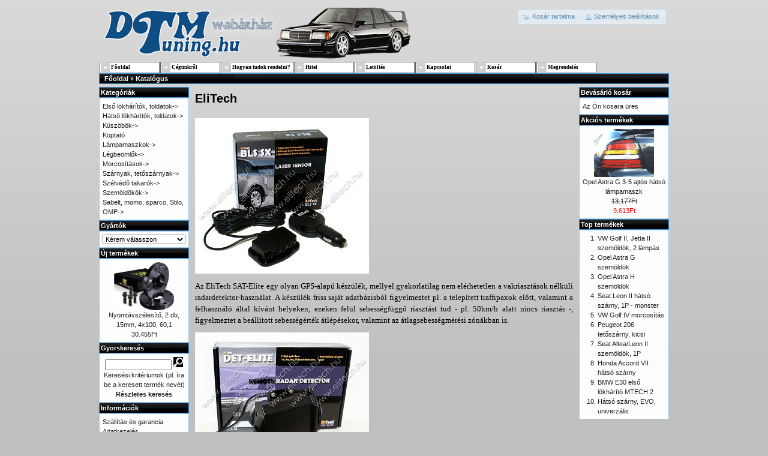

--- FILE ---
content_type: text/html; charset=''
request_url: http://dtmtuning.hu/information.php?info_id=92
body_size: 4324
content:
<!DOCTYPE html PUBLIC "-//W3C//DTD XHTML 1.0 Transitional//EN" "http://www.w3.org/TR/xhtml1/DTD/xhtml1-transitional.dtd">
<html xmlns="http://www.w3.org/1999/xhtml" dir="ltr" lang="hu">
<head>
<meta http-equiv="Content-Type" content="text/html; charset=utf-8" />
<title>www.dtmtuning.hu</title>
<base href="http://dtmtuning.hu/" />
<link rel="stylesheet" type="text/css" href="ext/jquery/ui/redmond/jquery-ui-1.8.6.css" />
<script type="text/javascript" src="ext/jquery/jquery-1.4.2.min.js"></script>
<script type="text/javascript" src="ext/jquery/ui/jquery-ui-1.8.6.min.js"></script>

<script type="text/javascript" src="ext/jquery/ui/i18n/jquery.ui.datepicker-hu.js"></script>
<script type="text/javascript">
$.datepicker.setDefaults($.datepicker.regional['hu']);
</script>

<script type="text/javascript" src="ext/jquery/bxGallery/jquery.bxGallery.1.1.min.js"></script>
<link rel="stylesheet" type="text/css" href="ext/jquery/fancybox/jquery.fancybox-1.3.4.css" />
<script type="text/javascript" src="ext/jquery/fancybox/jquery.fancybox-1.3.4.pack.js"></script>
<link rel="stylesheet" type="text/css" href="ext/960gs/960_24_col.css" />
<link rel="stylesheet" type="text/css" href="stylesheet.css" />
<link rel="search" type="application/opensearchdescription+xml" href="http://dtmtuning.hu/opensearch.php" title="www.dtmtuning.hu" /></head>
<body>

<div id="bodyWrapper" class="container_24">


<div id="header" class="grid_24">
  <div id="storeLogo"><a href="http://dtmtuning.hu/index.php?osCsid=e60afcac07629de8febaf7ab3259de2d"><img src="images/store_logo.png" alt="www.dtmtuning.hu" title=" www.dtmtuning.hu " width="532" height="97" /></a></div>
    <div id="headerShortcuts">
  
<span class="tdbLink"><a id="tdb1" href="http://dtmtuning.hu/shopping_cart.php?osCsid=e60afcac07629de8febaf7ab3259de2d">KosÃ¡r tartalma</a></span><script type="text/javascript">$("#tdb1").button({icons:{primary:"ui-icon-cart"}}).addClass("ui-priority-secondary").parent().removeClass("tdbLink");</script><span class="tdbLink"><a id="tdb2" href="http://dtmtuning.hu/account.php?osCsid=e60afcac07629de8febaf7ab3259de2d">SzemÃ©lyes beÃ¡llÃ­tÃ¡sok</a></span><script type="text/javascript">$("#tdb2").button({icons:{primary:"ui-icon-person"}}).addClass("ui-priority-secondary").parent().removeClass("tdbLink");</script>  </div>

<script type="text/javascript">
  $("#headerShortcuts").buttonset();
</script><br/>

<script type="text/javascript" src="stmenu.js"></script>
<script type="text/javascript">

<!--
stm_bm(["menu61b2",900,"","blank.gif",0,"","",0,0,250,0,1000,1,0,0,"","",0,0,1,2,"default","hand","",1,25],this);
stm_bp("p0",[0,4,0,0,1,1,15,0,100,"",-2,"",-2,50,0,0,"#333333","transparent","",3,0,0,"#000000"]);
stm_ai("p0i0",[1,"F&#245;oldal","","",-1,-1,0,"index.php","_self","","","icon_01a.gif","icon_01a.gif",15,15,0,"","",0,0,0,0,1,"#FFFFFF",0,"#000000",0,"","",2,2,1,1,"#666666","#666666","#000000","#FFFFFF","bold 7pt Verdana","bold 7pt Verdana",0,0,"","","","",0,0,0],100,17);
stm_aix("p0i1","p0i0",[1,"C&eacute;g&uuml;nkr&#337;l","","",-1,-1,0,"information.php?info_id=9","_self","","","icon_01a.gif","icon_01a.gif",15,15,0,"","",-1,-1,0,0,1,"#FFFFFF",0,"#000000",0,"","",3,3],100,17);
stm_bpx("p1","p0",[0,4,0,0,1,1,15,0,100,"progid:DXImageTransform.Microsoft.Fade(overlap=.5,enabled=0,Duration=0.60)",-2,"progid:DXImageTransform.Microsoft.Fade(overlap=.5,enabled=0,Duration=0.60)"]);
stm_aix("p1i0","p0i1",[1,"C&eacute;ginf&oacute;","","",-1,-1,0,"information.php?info_id=14","_self","","","icon_01a.gif","icon_01a.gif",15,15,0,"","",0,0],100,0);
stm_aix("p1i1","p1i0",[1,"C&eacute;g&uuml;nkr&#337;l","","",-1,-1,0,"information.php?info_id=9"],100,0);
stm_ep();
stm_aix("p0i2","p0i1",[1,"Hogyan tudok rendelni?","","",-1,-1,0,"information.php?info_id=11"],100,17);
stm_bpx("p2","p1",[]);
stm_aix("p2i0","p1i0",[1,"V&aacute;s&aacute;rl&aacute;si inf&oacute;","","",-1,-1,0,"information.php?info_id=10"],100,0);
stm_aix("p2i1","p1i0",[1,"Jogi nyilatkozat","","",-1,-1,0,"information.php?info_id=12"],100,0);
stm_aix("p2i2","p1i0",[1,"Hogyan tudok rendelni?","","",-1,-1,0,"information.php?info_id=11"],100,0);
stm_ep();
stm_aix("p0i3","p1i0",[1,"Hitel","","",-1,-1,0,"information.php?info_id=13"],100,17);
stm_aix("p0i4","p1i0",[1,"Let&ouml;lt&eacute;s","","",-1,-1,0,"information.php?info_id=16"],100,17);
stm_aix("p0i5","p1i0",[1,"Kapcsolat","","",-1,-1,0,"contact_us.php"],100,17);
stm_aix("p0i6","p1i0",[1,"Kos&aacute;r","","",-1,-1,0,"shopping_cart.php"],100,17);
stm_aix("p0i7","p0i1",[1,"Megrendel&eacute;s","","",-1,-1,0,"checkout_shipping.php"],100,17);
stm_bp("p3",[0,4,-203,0,1,1,15,0,100,"",-2,"",-2,50,0,0,"#799BD8","transparent","",3,0,0,"#000000","",-1,-1,0,"transparent","",0,"",-1,-1,0,"transparent","",0,"",-1,-1,0,"transparent","",0,"",-1,-1,0,"transparent","",0,"","","","",20,20,20,20,20,20,20,20]);
stm_aix("p3i0","p1i0",[1,"Megrendel&eacute;s","","",-1,-1,0,"checkout_shipping.php"],100,0);
stm_aix("p3i1","p1i0",[1,"Be&aacute;ll&iacute;t&aacute;sok","","",-1,-1,0,"account.php"],100,0);
stm_aix("p3i2","p1i0",[1,"Kijelentkez&eacute;s","","",-1,-1,0,"logoff.php"],100,0);
stm_ep();
stm_ep();
stm_em();
//-->


</script>


</div>


<div class="grid_24 ui-widget infoBoxContainer">
  <div class="ui-widget-header infoBoxHeading">&nbsp;&nbsp;<a href="http://dtmtuning.hu" class="headerNavigation">FÅ‘oldal</a> &raquo; <a href="http://dtmtuning.hu/index.php?osCsid=e60afcac07629de8febaf7ab3259de2d" class="headerNavigation">KatalÃ³gus</a></div>
</div>


<div id="bodyContent" class="grid_16 push_4">
<h1>EliTech</h1>

<div class="contentContainer">
  <div class="contentText">
    <p style="text-align: justify">
	<img align="left" alt="" src="/userfiles//images/Bls.jpg" />&nbsp;</p>
<p style="text-align: justify;">
	&nbsp;</p>
<p style="text-align: justify;">
	&nbsp;</p>
<p style="text-align: justify;">
	&nbsp;</p>
<p style="text-align: justify;">
	&nbsp;</p>
<p style="text-align: justify;">
	&nbsp;</p>
<p style="text-align: justify;">
	&nbsp;</p>
<p style="text-align: justify;">
	&nbsp;</p>
<p style="text-align: justify;">
	&nbsp;</p>
<p style="text-align: justify;">
	&nbsp;</p>
<p style="text-align: justify;">
	<span style="font-size: small;"><span style="font-family: Tahoma;">Az EliTech SAT-Elite egy olyan GPS-alap&uacute; k&eacute;sz&uuml;l&eacute;k, mellyel gyakorlatilag nem el&eacute;rhetetlen a vakriaszt&aacute;sok n&eacute;lk&uuml;li radardetektor-haszn&aacute;lat. A k&eacute;sz&uuml;l&eacute;k friss saj&aacute;t adatb&aacute;zisb&oacute;l figyelmeztet pl. a telep&iacute;tett traffipaxok elÅ‘tt, valamint a felhaszn&aacute;l&oacute; &aacute;ltal k&iacute;v&aacute;nt helyeken, ezeken fel&uuml;l sebess&eacute;gf&uuml;ggÅ‘ riaszt&aacute;st tud - pl. 50km/h alatt nincs riaszt&aacute;s -, figyelmeztet a be&aacute;ll&iacute;tott sebess&eacute;g&eacute;rt&eacute;k &aacute;tl&eacute;p&eacute;sekor, valamint az &aacute;tlagsebess&eacute;gm&eacute;r&eacute;si z&oacute;n&aacute;kban is.</span></span></p>
<p>
	<span style="font-family: Tahoma"><span style="font-size: small"><img alt="" src="/userfiles//images/Det-elite.jpg" /></span></span></p>
<p>
	<span style="font-family: Tahoma"><span style="font-size: small">Csak hogy a fÅ‘bb funkci&oacute;kat eml&iacute;ts&uuml;k.</span></span></p>
<p>
	<span style="font-family: Tahoma"><span style="font-size: small"><img alt="" src="/userfiles//images/Sat-elite.jpg" /></span></span></p>
<p>
	<span style="font-family: Tahoma"><span style="font-size: small">Gy&aacute;rt&oacute; weboldala: <a href="http://www.elitech.hu">www.elitech.hu</a></span></span></p>  </div>

  <div class="buttonSet">
    <span class="buttonAction"><span class="tdbLink"><a id="tdb3" href="http://dtmtuning.hu/index.php?osCsid=e60afcac07629de8febaf7ab3259de2d">FolytatÃ¡s</a></span><script type="text/javascript">$("#tdb3").button({icons:{primary:"ui-icon-triangle-1-e"}}).addClass("ui-priority-secondary").parent().removeClass("tdbLink");</script></span>
  </div>
</div>


</div> <!-- bodyContent //-->


<div id="columnLeft" class="grid_4 pull_16">
  <div class="ui-widget infoBoxContainer">  <div class="ui-widget-header infoBoxHeading">KategÃ³riÃ¡k</div>  <div class="ui-widget-content infoBoxContents"><a href="http://dtmtuning.hu/index.php?cPath=21&amp;osCsid=e60afcac07629de8febaf7ab3259de2d">ElsÅ‘ lÃ¶khÃ¡rÃ­tÃ³k, toldatok-&gt;</a><br /><a href="http://dtmtuning.hu/index.php?cPath=22&amp;osCsid=e60afcac07629de8febaf7ab3259de2d">HÃ¡tsÃ³ lÃ¶khÃ¡rÃ­tÃ³k, toldatok-&gt;</a><br /><a href="http://dtmtuning.hu/index.php?cPath=24&amp;osCsid=e60afcac07629de8febaf7ab3259de2d">KÃ¼szÃ¶bÃ¶k-&gt;</a><br /><a href="http://dtmtuning.hu/index.php?cPath=25&amp;osCsid=e60afcac07629de8febaf7ab3259de2d">KoptatÃ³</a><br /><a href="http://dtmtuning.hu/index.php?cPath=27&amp;osCsid=e60afcac07629de8febaf7ab3259de2d">LÃ¡mpamaszkok-&gt;</a><br /><a href="http://dtmtuning.hu/index.php?cPath=2578&amp;osCsid=e60afcac07629de8febaf7ab3259de2d">LÃ©gbeÃ¶mlÅ‘k-&gt;</a><br /><a href="http://dtmtuning.hu/index.php?cPath=30&amp;osCsid=e60afcac07629de8febaf7ab3259de2d">MorcosÃ­tÃ¡sok-&gt;</a><br /><a href="http://dtmtuning.hu/index.php?cPath=31&amp;osCsid=e60afcac07629de8febaf7ab3259de2d">SzÃ¡rnyak, tetÅ‘szÃ¡rnyak-&gt;</a><br /><a href="http://dtmtuning.hu/index.php?cPath=33&amp;osCsid=e60afcac07629de8febaf7ab3259de2d">SzÃ©lvÃ©dÅ‘ takarÃ³k-&gt;</a><br /><a href="http://dtmtuning.hu/index.php?cPath=34&amp;osCsid=e60afcac07629de8febaf7ab3259de2d">SzemÃ¶ldÃ¶kÃ¶k-&gt;</a><br /><a href="http://dtmtuning.hu/index.php?cPath=2579&amp;osCsid=e60afcac07629de8febaf7ab3259de2d">Sabelt, momo, sparco, Stilo, OMP-&gt;</a><br /></div></div>
<div class="ui-widget infoBoxContainer">  <div class="ui-widget-header infoBoxHeading">GyÃ¡rtÃ³k</div>  <div class="ui-widget-content infoBoxContents"><form name="manufacturers" action="http://dtmtuning.hu/index.php" method="get"><select name="manufacturers_id" onchange="this.form.submit();" size="1" style="width: 100%"><option value="" selected="selected">KÃ©rem vÃ¡lasszon</option><option value="82">BES</option><option value="81">CRI</option><option value="45">momo</option><option value="124">OMP</option><option value="46">Sabelt</option><option value="47">Stilo</option><option value="48">VDO</option></select><input type="hidden" name="osCsid" value="e60afcac07629de8febaf7ab3259de2d" /></form></div></div>
<div class="ui-widget infoBoxContainer">  <div class="ui-widget-header infoBoxHeading"><a href="http://dtmtuning.hu/products_new.php?osCsid=e60afcac07629de8febaf7ab3259de2d">Ãšj termÃ©kek</a></div>  <div class="ui-widget-content infoBoxContents" style="text-align: center;"><a href="http://dtmtuning.hu/product_info.php?products_id=8033&amp;osCsid=e60afcac07629de8febaf7ab3259de2d"><img src="images/819tuGM6mZL._AC_SL1500_.jpg" alt="NyomtÃ¡vszÃ©lesÃ­tÅ‘, 2 db, 15mm, 4x100, 60,1" title=" NyomtÃ¡vszÃ©lesÃ­tÅ‘, 2 db, 15mm, 4x100, 60,1 " width="100" height="80" /></a><br /><a href="http://dtmtuning.hu/product_info.php?products_id=8033&amp;osCsid=e60afcac07629de8febaf7ab3259de2d">NyomtÃ¡vszÃ©lesÃ­tÅ‘, 2 db, 15mm, 4x100, 60,1</a><br />30.455Ft</div></div>
<div class="ui-widget infoBoxContainer">  <div class="ui-widget-header infoBoxHeading">GyorskeresÃ©s</div>  <div class="ui-widget-content infoBoxContents" style="text-align: center;">    <form name="quick_find" action="http://dtmtuning.hu/advanced_search_result.php" method="get">    <input type="text" name="keywords" size="10" maxlength="30" style="width: 75%" />&nbsp;<input type="hidden" name="search_in_description" value="1" /><input type="hidden" name="osCsid" value="e60afcac07629de8febaf7ab3259de2d" /><input type="image" src="includes/languages/hungarian/images/buttons/button_quick_find.gif" alt="GyorskeresÃ©s" title=" GyorskeresÃ©s " /><br />KeresÃ©si kritÃ©riumok (pl. Ã­ra be a keresett termÃ©k nevÃ©t)<br /><a href="http://dtmtuning.hu/advanced_search.php?osCsid=e60afcac07629de8febaf7ab3259de2d"><strong>RÃ©szletes keresÃ©s</strong></a>    </form>  </div></div>
<div class="ui-widget infoBoxContainer">  <div class="ui-widget-header infoBoxHeading">InformÃ¡ciÃ³k</div>  <div class="ui-widget-content infoBoxContents">    <a href="http://dtmtuning.hu/shipping.php?osCsid=e60afcac07629de8febaf7ab3259de2d">SzÃ¡llÃ­tÃ¡s Ã©s garancia</a><br />    <a href="http://dtmtuning.hu/privacy.php?osCsid=e60afcac07629de8febaf7ab3259de2d">AdatkezelÃ©s</a><br />    <a href="http://dtmtuning.hu/conditions.php?osCsid=e60afcac07629de8febaf7ab3259de2d">HasznÃ¡lat feltÃ©telei</a><br />    <a href="http://dtmtuning.hu/contact_us.php?osCsid=e60afcac07629de8febaf7ab3259de2d">Kapcsolat</a>  </div></div></div>


<div id="columnRight" class="grid_4">
  <div class="ui-widget infoBoxContainer">  <div class="ui-widget-header infoBoxHeading"><a href="http://dtmtuning.hu/shopping_cart.php?osCsid=e60afcac07629de8febaf7ab3259de2d">BevÃ¡sÃ¡rlÃ³ kosÃ¡r</a></div>  <div class="ui-widget-content infoBoxContents">Az Ã–n kosara Ã¼res</div></div>
<div class="ui-widget infoBoxContainer">  <div class="ui-widget-header infoBoxHeading"><a href="http://dtmtuning.hu/specials.php?osCsid=e60afcac07629de8febaf7ab3259de2d">AkciÃ³s termÃ©kek</a></div>  <div class="ui-widget-content infoBoxContents" style="text-align: center;"><a href="http://dtmtuning.hu/product_info.php?products_id=6649&amp;osCsid=e60afcac07629de8febaf7ab3259de2d"><img src="images/292.jpg" alt="Opel Astra G 3-5 ajtÃ³s hÃ¡tsÃ³ lÃ¡mpamaszk" title=" Opel Astra G 3-5 ajtÃ³s hÃ¡tsÃ³ lÃ¡mpamaszk " width="100" height="80" /></a><br /><a href="http://dtmtuning.hu/product_info.php?products_id=6649&amp;osCsid=e60afcac07629de8febaf7ab3259de2d">Opel Astra G 3-5 ajtÃ³s hÃ¡tsÃ³ lÃ¡mpamaszk</a><br /><del>13.177Ft</del><br /><span class="productSpecialPrice">9.613Ft</span></div></div>
<div class="ui-widget infoBoxContainer">  <div class="ui-widget-header infoBoxHeading">Top termÃ©kek</div>  <div class="ui-widget-content infoBoxContents"><ol style="margin: 0; padding-left: 25px;"><li><a href="http://dtmtuning.hu/product_info.php?products_id=2916&amp;osCsid=e60afcac07629de8febaf7ab3259de2d">VW Golf II, Jetta II szemÃ¶ldÃ¶k, 2 lÃ¡mpÃ¡s</a></li><li><a href="http://dtmtuning.hu/product_info.php?products_id=2878&amp;osCsid=e60afcac07629de8febaf7ab3259de2d">Opel Astra G szemÃ¶ldÃ¶k</a></li><li><a href="http://dtmtuning.hu/product_info.php?products_id=2865&amp;osCsid=e60afcac07629de8febaf7ab3259de2d">Opel Astra H szemÃ¶ldÃ¶k</a></li><li><a href="http://dtmtuning.hu/product_info.php?products_id=6705&amp;osCsid=e60afcac07629de8febaf7ab3259de2d">Seat Leon II hÃ¡tsÃ³ szÃ¡rny, 1P - monster</a></li><li><a href="http://dtmtuning.hu/product_info.php?products_id=7084&amp;osCsid=e60afcac07629de8febaf7ab3259de2d">VW Golf IV morcosÃ­tÃ¡s</a></li><li><a href="http://dtmtuning.hu/product_info.php?products_id=2725&amp;osCsid=e60afcac07629de8febaf7ab3259de2d">Peugeot 206 tetÅ‘szÃ¡rny, kicsi</a></li><li><a href="http://dtmtuning.hu/product_info.php?products_id=2897&amp;osCsid=e60afcac07629de8febaf7ab3259de2d">Seat Altea/Leon II szemÃ¶ldÃ¶k, 1P</a></li><li><a href="http://dtmtuning.hu/product_info.php?products_id=6687&amp;osCsid=e60afcac07629de8febaf7ab3259de2d">Honda Accord VII hÃ¡tsÃ³ szÃ¡rny</a></li><li><a href="http://dtmtuning.hu/product_info.php?products_id=7933&amp;osCsid=e60afcac07629de8febaf7ab3259de2d">BMW E30 elsÅ‘ lÃ¶khÃ¡rÃ­tÃ³ MTECH 2</a></li><li><a href="http://dtmtuning.hu/product_info.php?products_id=2790&amp;osCsid=e60afcac07629de8febaf7ab3259de2d">HÃ¡tsÃ³ szÃ¡rny, EVO, univerzÃ¡lis</a></li></ol></div></div></div>


<br />
<table border="0" width="100%" cellspacing="0" cellpadding="2">
  <tr>
    <td align="center" class="smallText">

    </td>
  </tr>
  <tr>
    <td><img src="images/pixel_trans.gif" alt="" width="1" height="5" /></td>
  </tr><center> 
  <tr>

    <td align="center" class="smallText"><p>h  i  r  d  e  t  &eacute;  s<br/><br/><a href="http://optikai-tuning.hu" target="_blank"><img width="539" height="115" border="0" align="absMiddle" src="http://dtmtuning.hu/images/store_logo_uj.png" alt="" /></a></center></p><br/><br/>
<!--     <p> <a href="https://weboldalkeszites.org.hu/" title="DTM Tuning weboldal kÃ©szÃ­tÃ©s" alt="DTM Tuning weboldal kÃ©szÃ­tÃ©s" target="_blank" rel="nofollow">Weboldal k&eacute;sz&iacute;t&eacute;s</a>: <a href="https://skynetwork.hu/" target="_blank" rel="nofollow" title="SkyNetwork Weboldal kÃ©szÃ­tÃ©s" alt="DTM Tuning honlap kÃ©szÃ­tÃ©s" style="font-size:20px">SkyNetwork</a></center></p>        <center> <p style="text-align: center;">
 
	<a href="https://skynetwork.hu/" target="_blank" >Weboldal kÃ©szÃ­tÃ©s, honlapkÃ©szÃ­tÃ©s: SKYNETWORK</a>&nbsp;<a href="https://tarhelydigital.hu/" target="_blank" ><img align="absmiddle" alt="" src="http://dtmtuning.hu/images/img/skynetwork2018-b-1 copy-900.png" style="width: 214px; height: 25px;" /></a></p></td>

 </center> --><p>Weboldal k&eacute;sz&iacute;t&eacute;s:&nbsp;<a href="https://skynetwork.hu/" target="_blank"><img align="absmiddle" alt="" src="http://dtmtuning.hu/images/img/skynetwork2018-b-1 copy-900.png" style="width: 214px; height: 25px;" /></a></p>
 
 <!--<p>Weboldal k&eacute;sz&iacute;t&eacute;s:&nbsp;<img align="absmiddle" alt="" src="http://dtmtuning.hu/images/img/skynetwork2018-b-1 copy-900.png" style="width: 214px; height: 25px;" /></a></p>-->
    </td>


  </tr>
</table>

</div> <!-- bodyWrapper //-->


</body>
</html>


--- FILE ---
content_type: application/javascript
request_url: http://dtmtuning.hu/steffrect.js
body_size: 4584
content:
/*================================================================
	ORC_JS, JavaScript Class Framework
 	version:dhtml menu 9.2,3.10.90326
	Copyright 2008 by SourceTec Software Co.,LTD
	For more information, see:www.sothink.com
================================================================*/
if(typeof _STNS!="undefined"&&_STNS.EFFECT&&!_STNS.EFFECT.CEffRect){with(_STNS.EFFECT){_STNS.EFFECT.CEffRect=_STNS.Class(_STNS.EFFECT.CEffect);CEffRect.register("EFFECT/CEffect>CEffRect");CEffRect.construct=function(as){this._tTid=0;this._bShow=0;this._iFms=12;this._iDt=50;this._iDx=0;this._iDy=0;this._iDsx=0;this._iDsy=0;this._iX=0;this._iY=0;this._iSX=-1;this._iSY=-1;this._iGid=-1;this._iCurWid=0;this._iCurHei=0;this.iDur=as[3];this._sBdStyle="solid";this._iBdWid=1;this._sBdClr="#999999";with(_STNS.EFFECT.CEffRect){this.fbSet=fbSet;this.fbDel=fbDel;this.fbApply=fbApply;this.fbPlay=fbPlay;this.fbStop=fbStop;this.fbSetStyle=fbSetStyle;this.fbShow=fbShow;this.fbHide=fbHide;}if(as[4]){this.fbSetStyle(as[4]);}};CEffRect.fbSet=function(){var _r=_STNS,e=_r.fdmGetEleById(this.sDmId,this.dmWin),n;if(!e){return false;}if(this._iGid==-1){n=_r.EFFECT.CEffRect._aGlobal.length;_r.EFFECT.CEffRect._aGlobal.push(this);this._iGid=n;}s="<div style="+"'position:absolute;left:0px;top:0px;z-index:1000;font-size:1pt;line-height:1pt;display:none;background:transparent;'"+" id='stEffR_"+this._iGid+"'>"+"</div>";_STNS.fbInsHTML(this.dmWin.document.body,"afterBegin",s);this._iStat=0;return true;};CEffRect.fbDel=function(){this.fbStop();this._iStat=-1;_STNS.EFFECT.CEffRect._aGlobal[this._iGid]=null;return true;};CEffRect.fbApply=function(){var _r=_STNS,e=_r.fdmGetEleById(this.sDmId,this.dmWin);if(!e){return false;}this._iCurWid=_r.fiGetEleWid(e);this._iCurHei=_r.fiGetEleHei(e);this._iDt=Math.floor(this.iDur/this._iFms);this._iDx=Math.round(this._iCurWid/this._iFms);this._iDy=Math.round(this._iCurHei/this._iFms);e=_r.fdmGetEleById("stEffR_"+this._iGid,this.dmWin);e.style.borderStyle=this._sBdStyle;e.style.borderWidth=this._iBdWid+"px";e.style.borderColor=this._sBdClr;if(!_r.EFFECT.CEffRect._aGlobal[this._iGid]){_r.EFFECT.CEffRect._aGlobal[this._iGid]=this;}this._iStat=1;return true;};CEffRect.fbPlay=function(){if(this._iStat!=1){return false;}if(this._bShow){this.fbShow();}else{this.fbHide();}this._iStat=2;return true;};CEffRect.fbStop=function(){if(this._iStat>0){clearTimeout(this._tTid);var e=_STNS.fdmGetEleById("stEffR_"+this._iGid,this.dmWin);e.style.display="none";e=_STNS.fdmGetEleById(this.sDmId,this.dmWin);e.style.left=this._iX+"px";e.style.top=this._iY+"px";if(this._bShow){e.style.visibility="visible";}else{e.style.visibility="hidden";}this._iStat=0;}return true;};CEffRect.fbSetStyle=function(s){var _r=_STNS,ss;ss=_r.foCss2Style(s);if(ss["visibility"]=="hidden"){this._bShow=0;}else{if(ss["visibility"]=="visible"){this._bShow=1;}}if(ss["left"]){this._iX=parseInt(ss["left"]);}if(ss["top"]){this._iY=parseInt(ss["top"]);}if(ss["borderStyle"]){this._sBdStyle=ss["borderStyle"];}if(ss["borderWidth"]){this._iBdWid=parseInt(ss["borderWidth"]);}if(ss["borderColor"]){this._sBdClr=ss["borderColor"];}if(ss["_stStartX"]){this._iSX=parseInt(ss["_stStartX"]);}else{this._iSX=this._iX+this._iCurWid/2;}if(ss["_stStartY"]){this._iSY=parseInt(ss["_stStartY"]);}else{this._iSY=this._iY+this._iCurHei/2;}this._iDsx=Math.floor((this._iSX-this._iX)/this._iFms);this._iDsy=Math.floor((this._iSY-this._iY)/this._iFms);};CEffRect._aGlobal=[];CEffRect.fbShow=function(t){var _r=_STNS,e=_r.fdmGetEleById("stEffR_"+this._iGid,this.dmWin);if(!t){t=0;}if(t>=this._iFms){e.style.display="none";e=_r.fdmGetEleById(this.sDmId,this.dmWin);e.style.left=this._iX+"px";e.style.top=this._iY+"px";e.style.visibility="visible";this._iStat=0;return true;}else{e.style.width=t*this._iDx+"px";e.style.height=t*this._iDy+"px";e.style.left=this._iSX-t*this._iDsx+"px";e.style.top=this._iSY-t*this._iDsy+"px";this._tTid=setTimeout("_STNS.EFFECT.CEffRect._aGlobal["+this._iGid+"].fbShow("+(++t)+")",this._iDt);}e.style.display="block";};CEffRect.fbHide=function(t){var _r=_STNS,e=_r.fdmGetEleById("stEffR_"+this._iGid,this.dmWin);if(!t){_r.fdmGetEleById(this.sDmId,this.dmWin).style.visibility="hidden";t=0;}if(t>=this._iFms){e.style.display="none";this._iStat=0;return true;}else{e.style.width=Math.max(1,this._iCurWid-t*this._iDx)+"px";e.style.height=Math.max(1,this._iCurHei-t*this._iDy)+"px";e.style.left=this._iX+t*this._iDsx+"px";e.style.top=this._iY+t*this._iDsy+"px";this._tTid=setTimeout("_STNS.EFFECT.CEffRect._aGlobal["+this._iGid+"].fbHide("+(++t)+")",this._iDt);}e.style.display="block";};}}

--- FILE ---
content_type: application/javascript
request_url: http://dtmtuning.hu/steffslip.js
body_size: 6006
content:
/*================================================================
	ORC_JS, JavaScript Class Framework
 	version:dhtml menu 9.2,3.10.90326
	Copyright 2008 by SourceTec Software Co.,LTD
	For more information, see:www.sothink.com
================================================================*/
if(typeof _STNS!="undefined"&&_STNS.EFFECT&&!_STNS.EFFECT.CEffSlip){with(_STNS.EFFECT){_STNS.EFFECT.CEffSlip=_STNS.Class(_STNS.EFFECT.CEffect);CEffSlip.register("EFFECT/CEffect>CEffSlip");CEffSlip.construct=function(as){this._tTid=0;this._iX=0;this._iY=0;this._iCurWid=0;this._iCurHei=0;this._bShow=0;this._iGid=-1;this._iFms=12;this._iDt=50;this._iDx=0;this._iDy=0;this.iDir=4;this.iDur=as[3];with(_STNS.EFFECT.CEffSlip){this.fbApply=fbApply;this.fbPlay=fbPlay;this.fbStop=fbStop;this.fbSet=fbSet;this.fbSetStyle=fbSetStyle;this.fbShow=fbShow;this.fbHide=fbHide;this.faParse=faParse;}if(as[4]){this.fbSetStyle(as[4]);}};CEffSlip.fbSet=function(){var _r=_STNS,e,n;if(e=_r.fdmGetEleById(this.sDmId,this.dmWin)){if(e.style.position!="absolute"){return false;}if(this._iGid==-1){n=_r.EFFECT.CEffSlip._aGlobal.length;_r.EFFECT.CEffSlip._aGlobal.push(this);this._iGid=n;}this._iStat=0;return true;}return false;};CEffSlip.fbDel=function(){this.fbStop();if(this._iGid!=-1){_STNS.EFFECT.CEffSlip._aGlobal[this._iGid]=null;}this._iStat=-1;return true;};CEffSlip.fbApply=function(){var _r=_STNS;if(!_r.EFFECT.CEffSlip._aGlobal[this._iGid]){_r.EFFECT.CEffSlip._aGlobal[this._iGid]=this;}if(e=_r.fdmGetEleById(this.sDmId,this.dmWin)){this._iCurWid=_r.fiGetEleWid(e);this._iCurHei=_r.fiGetEleHei(e);this._iDt=Math.ceil(this.iDur/this._iFms);this._iDx=Math.floor(this._iCurWid/this._iFms);this._iDy=Math.floor(this._iCurHei/this._iFms);}this._iStat=1;return true;};CEffSlip.fbPlay=function(){var e=_STNS.fdmGetEleById(this.sDmId,this.dmWin);if(!this._bShow){if(!e.style.clip||e.style.clip.indexOf("auto")!=-1){e.style.clip="rect(0px "+this._iCurWid+"px "+this._iCurHei+"px 0px)";}this.fbHide();}else{if(!e.style.clip||e.style.clip.indexOf("auto")!=-1){e.style.clip="rect("+this._iCurHei+"px 0px 0px "+this._iCurWid+"px)";}this.fbShow();}this._iStat=2;return true;};CEffSlip._aGlobal=[];CEffSlip.fbStop=function(){if(this._iStat>0){clearTimeout(this._tTid);var e=_STNS.fdmGetEleById(this.sDmId,this.dmWin);e.style.left=this._iX+"px";e.style.top=this._iY+"px";e.style.clip="rect(auto auto auto auto)";if(this._bShow){e.style.visibility="visible";}else{e.style.visibility="hidden";}this._iStat=0;}return true;};CEffSlip.fbSetStyle=function(s){var _r=_STNS,ss;ss=_r.foCss2Style(s);if(ss["visibility"]=="hidden"){this._bShow=0;}else{if(ss["visibility"]=="visible"){this._bShow=1;}}if(ss["left"]){this._iX=parseInt(ss["left"]);}if(ss["top"]){this._iY=parseInt(ss["top"]);}if(ss["_stDirection"]){this.iDir=parseInt(ss["_stDirection"]);}};CEffSlip.fbShow=function(t){var e=_STNS.fdmGetEleById(this.sDmId,this.dmWin);if(!t){var cc=this.faParse(e.style.clip);switch(this.iDir){case 1:t=Math.floor(cc[1]/this._iDx);e.style.top=this._iY+"px";break;case 2:t=Math.floor((this._iCurWid-cc[3])/this._iDx);e.style.top=this._iY+"px";break;case 3:t=Math.floor(cc[2]/this._iDy);e.style.left=this._iX+"px";break;case 4:t=Math.floor((this._iCurHei-cc[0])/this._iDy);e.style.left=this._iX+"px";break;}this._tTid=setTimeout("_STNS.EFFECT.CEffSlip._aGlobal["+this._iGid+"].fbShow("+(++t)+")",this._iDt);return true;}if(t>=this._iFms){e.style.left=this._iX+"px";e.style.top=this._iY+"px";e.style.clip="rect(auto auto auto auto)";_STNS.EFFECT.CEffSlip._aGlobal[this._iGid]=null;this._iStat=0;return true;}else{switch(this.iDir){case 1:e.style.left=(this._iX+this._iCurWid-t*this._iDx)+"px";e.style.clip="rect(0px "+t*this._iDx+"px "+this._iCurHei+"px 0px)";break;case 2:e.style.left=(this._iX-this._iCurWid+t*this._iDx)+"px";e.style.clip="rect(0px "+this._iCurWid+"px "+this._iCurHei+"px "+(this._iCurWid-t*this._iDx)+"px)";break;case 3:e.style.top=(this._iY+this._iCurHei-t*this._iDy)+"px";e.style.clip="rect(0px "+this._iCurWid+"px "+t*this._iDy+"px 0px)";break;case 4:e.style.top=(this._iY-this._iCurHei+t*this._iDy)+"px";e.style.clip="rect("+(this._iCurHei-t*this._iDy)+"px "+this._iCurWid+"px "+this._iCurHei+"px 0px)";break;}e.style.visibility="visible";}this._tTid=setTimeout("_STNS.EFFECT.CEffSlip._aGlobal["+this._iGid+"].fbShow("+(++t)+")",this._iDt);return true;};CEffSlip.fbHide=function(t){var e=_STNS.fdmGetEleById(this.sDmId,this.dmWin);if(!t){var cc=this.faParse(e.style.clip);switch(this.iDir){case 1:t=Math.floor((this._iCurWid-cc[1])/this._iDx);e.style.top=this._iY+"px";break;case 2:t=Math.floor(cc[3]/this._iDx);e.style.top=this._iY+"px";break;case 3:t=Math.floor((this._iCurHei-cc[2])/this._iDy);e.style.left=this._iX+"px";break;case 4:t=Math.floor(cc[0]/this._iDy);e.style.left=this._iX+"px";break;}this._tTid=setTimeout("_STNS.EFFECT.CEffSlip._aGlobal["+this._iGid+"].fbHide("+(++t)+")",this._iDt);e.style.visibility="visible";return true;}if(t>=this._iFms){e.style.left=this._iX+"px";e.style.top=this._iY+"px";e.style.clip="rect(auto auto auto auto)";e.style.visibility="hidden";_STNS.EFFECT.CEffSlip._aGlobal[this._iGid]=null;this._iStat=0;return true;}else{switch(this.iDir){case 1:e.style.left=(this._iX+t*this._iDx)+"px";e.style.clip="rect(0px "+(this._iCurWid-t*this._iDx)+"px "+this._iCurHei+"px 0px)";break;case 2:e.style.left=(this._iX-t*this._iDx)+"px";e.style.clip="rect(0px "+this._iCurWid+"px "+this._iCurHei+"px "+t*this._iDx+"px)";break;case 3:e.style.top=(this._iY+t*this._iDy)+"px";e.style.clip="rect(0px "+this._iCurWid+"px "+(this._iCurHei-t*this._iDy)+"px 0px)";break;case 4:e.style.top=(this._iY-t*this._iDy)+"px";e.style.clip="rect("+t*this._iDy+"px "+this._iCurWid+"px "+this._iCurHei+"px 0px)";break;}this._tTid=setTimeout("_STNS.EFFECT.CEffSlip._aGlobal["+this._iGid+"].fbHide("+(++t)+")",this._iDt);}return true;};CEffSlip.faParse=function(s){var t;if(s.indexOf(",")!=-1){t=s.split(",");}else{t=s.split(" ");}t[0]=parseInt(t[0].substr(5));for(var j=1;j<t.length;j++){t[j]=parseInt(t[j]);}return t;};}}